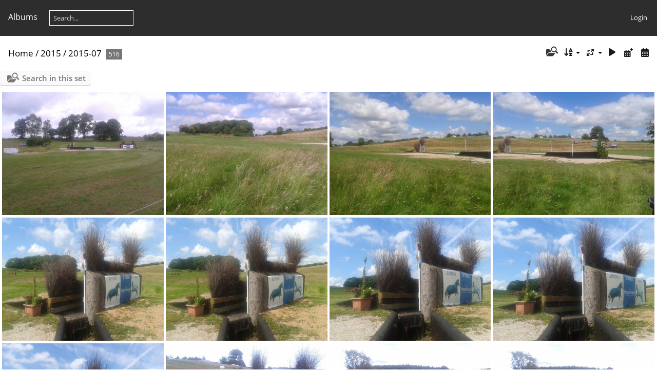

--- FILE ---
content_type: text/html; charset=utf-8
request_url: https://dragon.asprey.org/tulle/index.php?/category/531
body_size: 4385
content:
<!DOCTYPE html>
<html lang=en dir=ltr>
<head>
<title>2015 / 2015-07</title>
<link rel="shortcut icon" type="image/x-icon" href="themes/default/icon/favicon.ico">
<link rel="stylesheet" type="text/css" href="themes/modus/css/open-sans/open-sans.css"> <link rel="stylesheet" type="text/css" href="_data/combined/9yc52z.css">   <link rel=canonical href="index.php?/category/531">
<meta name=viewport content="width=device-width,initial-scale=1">
<meta name="robots" content="index,follow">


<meta name="generator" content="Piwigo (aka PWG), see piwigo.org">

<meta name="author" content="Peter Asprey">
<meta name="keywords" content="Photo, Photograph, Photographic, Image, Imaging, Pix, Photo, Snap, Art, Artistic, Wild, Wildlife, Cow, Horse, Tutu, Ballet, Magic, Magical, Hill, Mountain, Sea, Dolphin, Scotland, England, Park, Outdoor, Landscape, England, British, Scottish, English, European, Light, Gallery, Library, Geotagged">
<meta name="description" content="2015 / 2015-07 - Asprey Photo and Image Gallery - wildlife landscapes seascape and more">


<style type="text/css">
#thumbnails{text-align:justify;overflow:hidden;margin-left:1px;margin-right:5px}
#thumbnails>li{float:left;overflow:hidden;position:relative;margin-bottom:5px;margin-left:4px}#thumbnails>li>a{position:absolute;border:0}</style>
</head>

<body id=theCategoryPage class="section-categories category-531 " data-infos='{"section":"categories","category_id":"531"}'>




<aside id=menubar>
		<dl id=mbCategories>
<dt>
	<a href="index.php?/categories">Albums</a>
</dt>
<dd>
  <ul>
    <li >
      <a href="index.php?/category/221"  title="16727 photos in 18 sub-albums">X</a>
      <span class="menuInfoCatByChild badge" title="16727 photos in 18 sub-albums">16727</span>
      </li>
    
    <li >
      <a href="index.php?/category/207"  title="1470 photos in 10 sub-albums">Extra</a>
      <span class="menuInfoCatByChild badge" title="1470 photos in 10 sub-albums">1470</span>
      </li>
    
    <li >
      <a href="index.php?/category/239"  title="53474 photos in 101 sub-albums">Equine</a>
      <span class="menuInfoCatByChild badge" title="53474 photos in 101 sub-albums">53474</span>
      </li>
    
    <li >
      <a href="index.php?/category/218"  title="2466 photos in 2 sub-albums">Dolphins</a>
      <span class="menuInfoCatByChild badge" title="2466 photos in 2 sub-albums">2466</span>
      </li>
    
    <li >
      <a href="index.php?/category/573"  title="162 photos in 2 sub-albums">2023</a>
      <span class="menuInfoCatByChild badge" title="162 photos in 2 sub-albums">162</span>
      </li>
    
    <li >
      <a href="index.php?/category/545"  title="233 photos in 2 sub-albums">2022</a>
      <span class="menuInfoCatByChild badge" title="233 photos in 2 sub-albums">233</span>
      </li>
    
    <li >
      <a href="index.php?/category/548"  title="8 photos in 1 sub-album">2021</a>
      <span class="menuInfoCatByChild badge" title="8 photos in 1 sub-album">8</span>
      </li>
    
    <li >
      <a href="index.php?/category/352"  title="1338 photos in 4 sub-albums">2020</a>
      <span class="menuInfoCatByChild badge" title="1338 photos in 4 sub-albums">1338</span>
      </li>
    
    <li >
      <a href="index.php?/category/550"  title="4857 photos in 10 sub-albums">2019</a>
      <span class="menuInfoCatByChild badge" title="4857 photos in 10 sub-albums">4857</span>
      </li>
    
    <li >
      <a href="index.php?/category/561"  title="9433 photos in 11 sub-albums">2018</a>
      <span class="menuInfoCatByChild badge" title="9433 photos in 11 sub-albums">9433</span>
      </li>
    
    <li >
      <a href="index.php?/category/540"  title="6237 photos in 4 sub-albums">2017</a>
      <span class="menuInfoCatByChild badge" title="6237 photos in 4 sub-albums">6237</span>
      </li>
    
    <li >
      <a href="index.php?/category/535"  title="6290 photos in 4 sub-albums">2016</a>
      <span class="menuInfoCatByChild badge" title="6290 photos in 4 sub-albums">6290</span>
      </li>
    
    <li >
      <a href="index.php?/category/524" rel="up" title="11330 photos in 10 sub-albums">2015</a>
      <span class="menuInfoCatByChild badge" title="11330 photos in 10 sub-albums">11330</span>
    <ul>
    <li >
      <a href="index.php?/category/525"  title="1 photo in this album">2015-01</a>
      <span class="menuInfoCat badge" title="1 photo in this album">1</span>
      </li>
    
    <li >
      <a href="index.php?/category/526"  title="567 photos in this album">2015-02</a>
      <span class="menuInfoCat badge" title="567 photos in this album">567</span>
      </li>
    
    <li >
      <a href="index.php?/category/527"  title="1351 photos in this album">2015-03</a>
      <span class="menuInfoCat badge" title="1351 photos in this album">1351</span>
      </li>
    
    <li >
      <a href="index.php?/category/528"  title="1629 photos in this album">2015-04</a>
      <span class="menuInfoCat badge" title="1629 photos in this album">1629</span>
      </li>
    
    <li >
      <a href="index.php?/category/529"  title="1263 photos in this album">2015-05</a>
      <span class="menuInfoCat badge" title="1263 photos in this album">1263</span>
      </li>
    
    <li >
      <a href="index.php?/category/530"  title="1878 photos in this album">2015-06</a>
      <span class="menuInfoCat badge" title="1878 photos in this album">1878</span>
      </li>
    
    <li class="selected">
      <a href="index.php?/category/531"  title="516 photos in this album">2015-07</a>
      <span class="menuInfoCat badge" title="516 photos in this album">516</span>
      </li>
    
    <li >
      <a href="index.php?/category/532"  title="3241 photos in this album">2015-08</a>
      <span class="menuInfoCat badge" title="3241 photos in this album">3241</span>
      </li>
    
    <li >
      <a href="index.php?/category/533"  title="376 photos in this album">2015-09</a>
      <span class="menuInfoCat badge" title="376 photos in this album">376</span>
      </li>
    
    <li >
      <a href="index.php?/category/534"  title="508 photos in this album">2015-10</a>
      <span class="menuInfoCat badge" title="508 photos in this album">508</span>
      </li>
    </ul></li>
    <li >
      <a href="index.php?/category/512"  title="11072 photos in 11 sub-albums">2014</a>
      <span class="menuInfoCatByChild badge" title="11072 photos in 11 sub-albums">11072</span>
      </li>
    
    <li >
      <a href="index.php?/category/505"  title="2996 photos in 6 sub-albums">2013</a>
      <span class="menuInfoCatByChild badge" title="2996 photos in 6 sub-albums">2996</span>
      </li>
    
    <li >
      <a href="index.php?/category/492"  title="6883 photos in 12 sub-albums">2012</a>
      <span class="menuInfoCatByChild badge" title="6883 photos in 12 sub-albums">6883</span>
      </li>
    
    <li >
      <a href="index.php?/category/480"  title="4781 photos in 11 sub-albums">2011</a>
      <span class="menuInfoCatByChild badge" title="4781 photos in 11 sub-albums">4781</span>
      </li>
    
    <li >
      <a href="index.php?/category/471"  title="7755 photos in 8 sub-albums">2010</a>
      <span class="menuInfoCatByChild badge" title="7755 photos in 8 sub-albums">7755</span>
      </li>
    
    <li >
      <a href="index.php?/category/458"  title="32504 photos in 12 sub-albums">2009</a>
      <span class="menuInfoCatByChild badge" title="32504 photos in 12 sub-albums">32504</span>
      </li>
    
    <li >
      <a href="index.php?/category/445"  title="31512 photos in 12 sub-albums">2008</a>
      <span class="menuInfoCatByChild badge" title="31512 photos in 12 sub-albums">31512</span>
      </li>
    
    <li >
      <a href="index.php?/category/432"  title="15249 photos in 12 sub-albums">2007</a>
      <span class="menuInfoCatByChild badge" title="15249 photos in 12 sub-albums">15249</span>
      </li>
    
    <li >
      <a href="index.php?/category/420"  title="15103 photos in 11 sub-albums">2006</a>
      <span class="menuInfoCatByChild badge" title="15103 photos in 11 sub-albums">15103</span>
      </li>
    
    <li >
      <a href="index.php?/category/407"  title="9534 photos in 12 sub-albums">2005</a>
      <span class="menuInfoCatByChild badge" title="9534 photos in 12 sub-albums">9534</span>
      </li>
    
    <li >
      <a href="index.php?/category/395"  title="6348 photos in 11 sub-albums">2004</a>
      <span class="menuInfoCatByChild badge" title="6348 photos in 11 sub-albums">6348</span>
      </li>
    
    <li >
      <a href="index.php?/category/384"  title="8671 photos in 10 sub-albums">2003</a>
      <span class="menuInfoCatByChild badge" title="8671 photos in 10 sub-albums">8671</span>
      </li>
    
    <li >
      <a href="index.php?/category/357"  title="3093 photos in 13 sub-albums">2002</a>
      <span class="menuInfoCatByChild badge" title="3093 photos in 13 sub-albums">3093</span>
      </li>
    
    <li >
      <a href="index.php?/category/371"  title="1145 photos in 4 sub-albums">2001</a>
      <span class="menuInfoCatByChild badge" title="1145 photos in 4 sub-albums">1145</span>
      </li>
    
    <li >
      <a href="index.php?/category/376"  title="730 photos in 7 sub-albums">2000</a>
      <span class="menuInfoCatByChild badge" title="730 photos in 7 sub-albums">730</span>
      </li>
    
    <li >
      <a href="index.php?/category/576"  title="13640 photos in 22 sub-albums">AI</a>
      <span class="menuInfoCatByChild badge" title="13640 photos in 22 sub-albums">13640</span>
      </li>
    
    <li >
      <a href="index.php?/category/595"  title="163 photos in 1 sub-album">2024</a>
      <span class="menuInfoCatByChild badge" title="163 photos in 1 sub-album">163</span>
      </li>
    
    <li >
      <a href="index.php?/category/605"  title="2669 photos in 7 sub-albums">2025</a>
      <span class="menuInfoCatByChild badge" title="2669 photos in 7 sub-albums">2669</span>
  </li></ul>

	<p class="totalImages">287873 photos</p>
</dd>
	</dl>
	<dl style="float:none">
	<form style="margin:0;display:inline" action="qsearch.php" method=get id=quicksearch onsubmit="return this.q.value!='';">
		<input type="text" name=q id=qsearchInput placeholder="Search..." >
	</form>
</dl>
<dl style="float:right;margin-top:3px">
	<dt style="font-size:100%;font-weight:normal;padding-left:15px"><a href="identification.php" rel=nofollow>Login</a></dt>
	<dd style="right:0">
		<ul>
		<li><a href="identification.php" rel="nofollow">Login</a></li>
		<li><a href="password.php" title="Forgotten your password?" rel="nofollow">Forgotten your password?</a></li>
		</ul>
<form method=post action="identification.php" id=quickconnect><fieldset><legend>Quick connect</legend><p><label for=userX>Username</label><br><input type=text name=username id=userX value="" style="width:99%"></p><p><label for=passX>Password</label><br><input type=password name=password id=passX style="width:99%"></p><p><label>Auto login&nbsp;<input type=checkbox name=remember_me value=1></label></p><p><input type=hidden name=redirect value="%2Ftulle%2Findex.php%3F%2Fcategory%2F531"><input type=submit name=login value="Submit"></p></fieldset></form>
	</dd>
</dl>

</aside>
<a id="menuSwitcher" class="pwg-button" title="Menu"><span class="pwg-icon pwg-icon-menu"></span></a>




<div id="content" class="content contentWithMenu">
<div class="titrePage">
	<a id=albumActionsSwitcher class=pwg-button><span class="pwg-icon pwg-icon-ellipsis"></span></a><ul class="categoryActions">
	  
    <li id="cmdSearchInSet"><a href="search.php?cat_id=531" title="Search in this set" class="pwg-state-default pwg-button" rel="nofollow">
      <span class="gallery-icon-search-folder"></span><span class="pwg-button-text">Search in this set</span>
    </a></li>
		<li><a id="sortOrderLink" title="Sort order" class="pwg-state-default pwg-button" rel="nofollow"><span class="pwg-icon pwg-icon-sort"></span><span class="pwg-button-text">Sort order</span></a><div id="sortOrderBox" class="switchBox"><div class="switchBoxTitle">Sort order</div><span style="visibility:hidden">&#x2714; </span><a href="index.php?/category/531&amp;image_order=0" rel="nofollow">Default</a><br><span style="visibility:hidden">&#x2714; </span><a href="index.php?/category/531&amp;image_order=1" rel="nofollow">Photo title, A &rarr; Z</a><br><span style="visibility:hidden">&#x2714; </span><a href="index.php?/category/531&amp;image_order=2" rel="nofollow">Photo title, Z &rarr; A</a><br><span style="visibility:hidden">&#x2714; </span><a href="index.php?/category/531&amp;image_order=3" rel="nofollow">Date created, new &rarr; old</a><br><span style="visibility:hidden">&#x2714; </span><a href="index.php?/category/531&amp;image_order=4" rel="nofollow">Date created, old &rarr; new</a><br><span>&#x2714; </span>Date posted, new &rarr; old<br><span style="visibility:hidden">&#x2714; </span><a href="index.php?/category/531&amp;image_order=6" rel="nofollow">Date posted, old &rarr; new</a><br><span style="visibility:hidden">&#x2714; </span><a href="index.php?/category/531&amp;image_order=9" rel="nofollow">Visits, high &rarr; low</a><br><span style="visibility:hidden">&#x2714; </span><a href="index.php?/category/531&amp;image_order=10" rel="nofollow">Visits, low &rarr; high</a></div></li>
		<li><a id="derivativeSwitchLink" title="Photo sizes" class="pwg-state-default pwg-button" rel="nofollow"><span class="pwg-icon pwg-icon-sizes"></span><span class="pwg-button-text">Photo sizes</span></a><div id="derivativeSwitchBox" class="switchBox"><div class="switchBoxTitle">Photo sizes</div><span style="visibility:hidden">&#x2714; </span><a href="index.php?/category/531&amp;display=square" rel="nofollow">Square</a><br><span style="visibility:hidden">&#x2714; </span><a href="index.php?/category/531&amp;display=thumb" rel="nofollow">Thumbnail</a><br><span>&#x2714; </span>XXS - tiny<br><span style="visibility:hidden">&#x2714; </span><a href="index.php?/category/531&amp;display=xsmall" rel="nofollow">XS - extra small</a><br><span style="visibility:hidden">&#x2714; </span><a href="index.php?/category/531&amp;display=small" rel="nofollow">S - small</a><br><span style="visibility:hidden">&#x2714; </span><a href="index.php?/category/531&amp;display=medium" rel="nofollow">M - medium</a><br><span style="visibility:hidden">&#x2714; </span><a href="index.php?/category/531&amp;display=large" rel="nofollow">L - large</a></div></li>

		<li id="cmdSlideshow"><a href="picture.php?/488746/category/531&amp;slideshow=" title="slideshow" class="pwg-state-default pwg-button" rel="nofollow"><span class="pwg-icon pwg-icon-slideshow"></span><span class="pwg-button-text">slideshow</span></a></li>
		<li><a href="index.php?/category/531/posted-monthly-list" title="display a calendar by posted date" class="pwg-state-default pwg-button" rel="nofollow"><span class="pwg-icon pwg-icon-calendar"></span><span class="pwg-button-text">Calendar</span></a></li>
		<li><a href="index.php?/category/531/created-monthly-list" title="display a calendar by creation date" class="pwg-state-default pwg-button" rel="nofollow"><span class="pwg-icon pwg-icon-camera-calendar"></span><span class="pwg-button-text">Calendar</span></a></li>
	</ul>

<h2><a href="/tulle/">Home</a> / <a href="index.php?/category/524">2015</a> / <a href="index.php?/category/531">2015-07</a> <span class="badge nb_items">516</span></h2>



</div>





<div class="mcs-side-results search-in-set-button">
  <div>
    <p><a href="search.php?cat_id=531" class="gallery-icon-search-folder" rel="nofollow">Search in this set</a></p>
  </div>
</div>






<div class="loader"><img src="themes/default/images/ajax_loader.gif"></div>

<ul class="thumbnails" id="thumbnails">
  <li class="path-ext-jpg file-ext-jpg" style=width:320px;height:240px><a href="picture.php?/488746/category/531"><img src="_data/i/galleries/2015/2015-07/2015-07-04_10.58.13-xs.jpg" width=320 height=240 alt="2015-07-04 10.58.13"></a><div class=overDesc>2015-07-04 10.58.13</div></li>
<li class="path-ext-jpg file-ext-jpg" style=width:320px;height:240px><a href="picture.php?/488747/category/531"><img src="_data/i/galleries/2015/2015-07/2015-07-04_12.51.09-xs.jpg" width=320 height=240 alt="2015-07-04 12.51.09"></a><div class=overDesc>2015-07-04 12.51.09</div></li>
<li class="path-ext-jpg file-ext-jpg" style=width:320px;height:240px><a href="picture.php?/488748/category/531"><img src="_data/i/galleries/2015/2015-07/2015-07-04_12.51.13-xs.jpg" width=320 height=240 alt="2015-07-04 12.51.13"></a><div class=overDesc>2015-07-04 12.51.13</div></li>
<li class="path-ext-jpg file-ext-jpg" style=width:320px;height:240px><a href="picture.php?/488749/category/531"><img src="_data/i/galleries/2015/2015-07/2015-07-04_12.51.16-xs.jpg" width=320 height=240 alt="2015-07-04 12.51.16"></a><div class=overDesc>2015-07-04 12.51.16</div></li>
<li class="path-ext-jpg file-ext-jpg" style=width:320px;height:240px><a href="picture.php?/488750/category/531"><img src="_data/i/galleries/2015/2015-07/2015-07-04_14.25.55-xs.jpg" width=320 height=240 alt="2015-07-04 14.25.55"></a><div class=overDesc>2015-07-04 14.25.55</div></li>
<li class="path-ext-jpg file-ext-jpg" style=width:320px;height:240px><a href="picture.php?/488751/category/531"><img src="_data/i/galleries/2015/2015-07/2015-07-04_14.25.58-xs.jpg" width=320 height=240 alt="2015-07-04 14.25.58"></a><div class=overDesc>2015-07-04 14.25.58</div></li>
<li class="path-ext-jpg file-ext-jpg" style=width:320px;height:240px><a href="picture.php?/488752/category/531"><img src="_data/i/galleries/2015/2015-07/2015-07-04_14.26.03-xs.jpg" width=320 height=240 alt="2015-07-04 14.26.03"></a><div class=overDesc>2015-07-04 14.26.03</div></li>
<li class="path-ext-jpg file-ext-jpg" style=width:320px;height:240px><a href="picture.php?/488753/category/531"><img src="_data/i/galleries/2015/2015-07/2015-07-04_14.26.05-xs.jpg" width=320 height=240 alt="2015-07-04 14.26.05"></a><div class=overDesc>2015-07-04 14.26.05</div></li>
<li class="path-ext-jpg file-ext-jpg" style=width:320px;height:240px><a href="picture.php?/488754/category/531"><img src="_data/i/galleries/2015/2015-07/2015-07-04_14.26.13-xs.jpg" width=320 height=240 alt="2015-07-04 14.26.13"></a><div class=overDesc>2015-07-04 14.26.13</div></li>
<li class="path-ext-jpg file-ext-jpg" style=width:320px;height:240px><a href="picture.php?/488755/category/531"><img src="_data/i/galleries/2015/2015-07/2015-07-04_15.59.56-xs.jpg" width=320 height=240 alt="2015-07-04 15.59.56"></a><div class=overDesc>2015-07-04 15.59.56</div></li>
<li class="path-ext-jpg file-ext-jpg" style=width:320px;height:240px><a href="picture.php?/488756/category/531"><img src="_data/i/galleries/2015/2015-07/2015-07-04_16.00.10-xs.jpg" width=320 height=240 alt="2015-07-04 16.00.10"></a><div class=overDesc>2015-07-04 16.00.10</div></li>
<li class="path-ext-jpg file-ext-jpg" style=width:320px;height:240px><a href="picture.php?/488757/category/531"><img src="_data/i/galleries/2015/2015-07/2015-07-04_16.00.11-xs.jpg" width=320 height=240 alt="2015-07-04 16.00.11"></a><div class=overDesc>2015-07-04 16.00.11</div></li>
<li class="path-ext-jpg file-ext-jpg" style=width:320px;height:240px><a href="picture.php?/488758/category/531"><img src="_data/i/galleries/2015/2015-07/2015-07-04_16.00.18-xs.jpg" width=320 height=240 alt="2015-07-04 16.00.18"></a><div class=overDesc>2015-07-04 16.00.18</div></li>
<li class="path-ext-jpg file-ext-jpg" style=width:320px;height:240px><a href="picture.php?/488759/category/531"><img src="_data/i/galleries/2015/2015-07/2015-07-04_16.00.27-xs.jpg" width=320 height=240 alt="2015-07-04 16.00.27"></a><div class=overDesc>2015-07-04 16.00.27</div></li>
<li class="path-ext-jpg file-ext-jpg" style=width:320px;height:240px><a href="picture.php?/488760/category/531"><img src="_data/i/galleries/2015/2015-07/2015-07-04_16.00.36-xs.jpg" width=320 height=240 alt="2015-07-04 16.00.36"></a><div class=overDesc>2015-07-04 16.00.36</div></li>

</ul>

<div class="navigationBar">
  <span class="navFirstLast">First |</span>
  <span class="navPrevNext">Previous |</span>
          <span class="pageNumberSelected">1</span>
            <a href="index.php?/category/531/start-15">2</a>
            <a href="index.php?/category/531/start-30">3</a>
        ...    <a href="index.php?/category/531/start-510">35</a>
      <span class="navPrevNext">| <a href="index.php?/category/531/start-15" rel="next">Next</a></span>
  <span class="navFirstLast">| <a href="index.php?/category/531/start-510" rel="last">Last</a></span>
</div>

</div><div id="copyright">
	Powered by	<a href="https://piwigo.org">Piwigo</a>
	
<script type="text/javascript" src="_data/combined/1vdqxn0.js"></script>
<script type="text/javascript">//<![CDATA[

var h = jQuery("#theHeader div.banner").css("height");
		var d = jQuery("#menuSwitcher").css("padding-top");

		jQuery(document).ready(function(){
			if( jQuery('#theHeader div.banner').is(':visible') && jQuery("body").css("display") == "flex"){
				jQuery("#menuSwitcher").css("padding-top",parseInt(h)+parseInt(d));
			};
		});
var RVTS = {
ajaxUrlModel: String.fromCharCode(105)+'ndex.php?/category/531/start-%start%&rvts=%per%',
start: 0,
perPage: 15,
next: 15,
total: 516,
urlModel: String.fromCharCode(105)+'ndex.php?/category/531/start-%start%',
moreMsg: 'See the remaining %d photos',
prevMsg: 'Previous',
ajaxLoaderImage: 'plugins/rv_tscroller/ajax-loader.gif'
};
jQuery('.navigationBar').hide();
rvgtProcessor=new RVGThumbs({hMargin:4,rowHeight:240});
try{document.cookie="caps="+(window.devicePixelRatio?window.devicePixelRatio:1)+"x"+document.documentElement.clientWidth+"x"+document.documentElement.clientHeight+";path=/tulle/"}catch(er){document.cookie="caps=1x1x1x"+err.message;}
(window.SwitchBox=window.SwitchBox||[]).push("#sortOrderLink", "#sortOrderBox");
(window.SwitchBox=window.SwitchBox||[]).push("#derivativeSwitchLink", "#derivativeSwitchBox");
//]]></script>
<script type="text/javascript">
(function() {
var s,after = document.getElementsByTagName('script')[document.getElementsByTagName('script').length-1];
s=document.createElement('script'); s.type='text/javascript'; s.async=true; s.src='_data/combined/16dqg46.js';
after = after.parentNode.insertBefore(s, after);
})();
</script>
</div></body>
</html>

--- FILE ---
content_type: text/javascript
request_url: https://dragon.asprey.org/tulle/_data/combined/16dqg46.js
body_size: 1816
content:
/*BEGIN header */

/*BEGIN themes/modus/js/modus.async.js */
$("#albumActionsSwitcher").click(function(){var box=$(this).siblings(".categoryActions");if(box.is(":visible")){box.css("display","");}
else{$("#menubar,.switchBox").css("display","");box.css("left",Math.min($(this).position().left,$(window).width()-box.outerWidth(true)-5)).css("top",$(this).position().top+$(this).outerHeight(true)).css("display","block");}});if(!("ontouchstart"in document))
$(".categoryActions").on("mouseleave",function(){if($("#albumActionsSwitcher").is(":visible"))
$(this).css("display","");});$("#imageActionsSwitch").click(function(){var box=$(".actionButtons");if(box.is(":visible")){box.css("display","");}
else{$("#menubar,.switchBox").css("display","");box.css("left",Math.min($(this).position().left,$(window).width()-box.outerWidth(true)-5)).css("top",$(this).position().top+$(this).outerHeight(true)).css("display","block");}});if(!("ontouchstart"in document))
$(".actionButtons").on("mouseleave",function(){if($("#imageActionsSwitch").is(":visible"))
$(this).css("display","");});

/*BEGIN themes/default/js/switchbox.js */
(function(){var sbFunc=function(link,box){jQuery(link).click(function(){var elt=jQuery(box);elt.css("left",Math.min(jQuery(this).position().left,jQuery(window).width()-elt.outerWidth(true)-5)).css("top",jQuery(this).position().top+jQuery(this).outerHeight(true)).toggle();return false;});jQuery(box).on("mouseleave click",function(){jQuery(this).hide();});};if(window.SwitchBox){for(var i=0;i<SwitchBox.length;i+=2)
sbFunc(SwitchBox[i],SwitchBox[i+1]);}
window.SwitchBox={push:sbFunc}})();

/*BEGIN plugins/rv_tscroller/rv_tscroller.min.js */
window.jQuery&&window.RVTS&&function(b){if(0<RVTS.start){var e=b(".navigationBar A[rel=first]");b("#thumbnails").before('<div id=rvtsUp style="text-align:center;font-size:120%;margin:10px"><a href="'+e.attr("href")+'">'+e.html()+'</a> | <a href="javascript:RVTS.loadUp()">'+RVTS.prevMsg+"</a></div>")}RVTS=b.fn.extend(RVTS,{loading:0,loadingUp:0,adjust:0,loadUp:function(){if(!(RVTS.loadingUp||0>=RVTS.start)){var a=RVTS.start-RVTS.perPage,c=RVTS.perPage;0>a&&(c+=a,a=0);c=RVTS.ajaxUrlModel.replace("%start%",
a).replace("%per%",c);b("#ajaxLoader").show();RVTS.loadingUp=1;b.ajax({type:"GET",dataType:"html",url:c,success:function(c){RVTS.start=a;var e=jQuery.Event("RVTS_add");b(window).trigger(e,[c,!1]);e.isDefaultPrevented()||RVTS.$thumbs.prepend(c);0>=RVTS.start&&b("#rvtsUp").remove()},complete:function(){RVTS.loadingUp=0;RVTS.loading||b("#ajaxLoader").hide();b(window).trigger("RVTS_loaded",0);"undefined"!=typeof pwg_ajax_thumbnails_loader&&pwg_ajax_thumbnails_loader()}})}},doAutoScroll:function(){if(!(RVTS.loading||
RVTS.next>=RVTS.total)){var a=RVTS.ajaxUrlModel.replace("%start%",RVTS.next).replace("%per%",RVTS.perPage);RVTS.adjust&&(a+="&adj="+RVTS.adjust,RVTS.adjust=0);b("#ajaxLoader").show();RVTS.loading=1;b.ajax({type:"GET",dataType:"html",url:a,success:function(a){RVTS.next+=RVTS.perPage;var d=jQuery.Event("RVTS_add");b(window).trigger(d,[a,!0]);d.isDefaultPrevented()||RVTS.$thumbs.append(a);500<RVTS.next-RVTS.start&&50<RVTS.total-RVTS.next&&(RVTS.$thumbs.after('<div style="text-align:center;font-size:180%;margin:0 0 20px"><a href="'+
RVTS.urlModel.replace("%start%",RVTS.next)+'">'+RVTS.moreMsg.replace("%d",RVTS.total-RVTS.next)+"</a></div>"),RVTS.total=0)},complete:function(){RVTS.loading=0;RVTS.loadingUp||b("#ajaxLoader").hide();b(window).trigger("RVTS_loaded",1);"undefined"!=typeof pwg_ajax_thumbnails_loader&&pwg_ajax_thumbnails_loader()}})}},checkAutoScroll:function(a){var c=RVTS.$thumbs.position().top+RVTS.$thumbs.outerHeight(),d=b(window).scrollTop()+b(window).height();return c-(a?100:0)<=d?(RVTS.doAutoScroll(),1):0},engage:function(){var a=
b(window);RVTS.$thumbs=b("#thumbnails");RVTS.$thumbs.after('<div id="ajaxLoader" style="display:none;position:fixed;bottom:32px;right:1%;z-index:999"><img src="'+RVTS.ajaxLoaderImage+'" width="128" height="15" alt="~"></div>');"#top"==window.location.hash&&window.scrollTo(0,0);RVTS.$thumbs.outerHeight()<a.height()?RVTS.adjust=1:RVTS.$thumbs.height()>2*a.height()&&(RVTS.adjust=-1);a.on("scroll resize",RVTS.checkAutoScroll);RVTS.checkAutoScroll()&&window.setTimeout(RVTS.checkAutoScroll,1500)}});b(document).ready(function(){"#top"==
window.location.hash&&window.scrollTo(0,0);window.setTimeout(RVTS.engage,150)});if(window.history.replaceState){var f=RVTS.start;b(window).one("RVTS_loaded",function(){b(window).on("unload",function(){for(var a=Math.max(0,b(window).scrollTop()-60),c=RVTS.$thumbs.children("li"),d=0;d<c.length;d++)if(b(c[d]).offset().top>=a){a=RVTS.start+d;c=a-f;if(0>c||c>=RVTS.perPage)a=a?RVTS.urlModel.replace("%start%",a):RVTS.urlModel.replace("/start-%start%",""),window.history.replaceState(null,"",a+"#top");break}})})}}(jQuery);

/*BEGIN themes/modus/js/menuh.js */
$("#menuSwitcher").click(function(){var mb=$("#menubar");if(mb.is(":visible")){mb.css("display","");}
else{$(".categoryActions,.actionButtons,.switchBox").css("display","");mb.css("top",$(this).position().top+$(this).outerHeight(true)).css("display","block");}});$("#menubar DT").click(function(){var $this=$(this);if($this.css("display")!="block")
return;var dd=$this.siblings("DD");if(dd.length){if(dd.is(":visible"))
dd.css("display","");else
dd.css("display","block");}});

